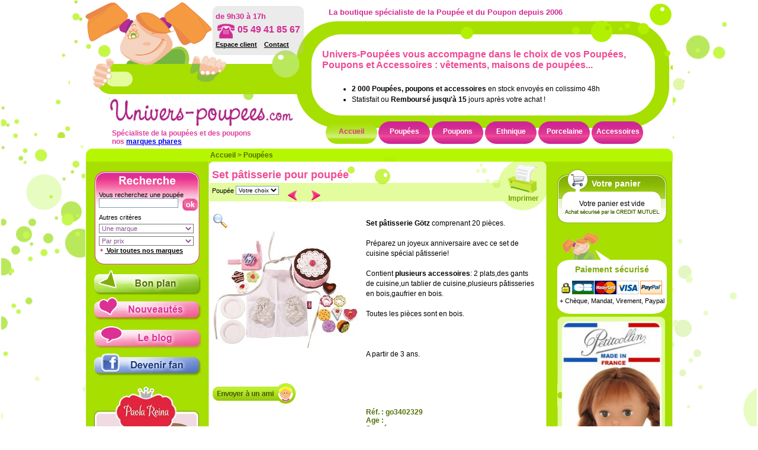

--- FILE ---
content_type: text/html; charset=iso-8859-1
request_url: https://www.univers-poupees.com/boutique/article.php?pro=go3402329
body_size: 16195
content:
<!DOCTYPE html>
<html>
<head>
  <title>Set pâtisserie pour poupée Univers Poupées - La boutique des Poupées et des Poupons</title>
  <meta http-equiv="Content-Type" content="text/html; charset=iso-8859-1">
  <meta http-equiv="pragma" content="no-cache">
  <meta name="Description" content="Univers-Poupees est une boutique de vente en ligne de poupées. Plus de 1000 poupées et poupons disponibles parmi les plus grandes marques de poupées : Corolle, Nemuco, Mattel, Barbie, Winx, Jaggets,petitcollin, Charlotte aux Fraises...">
  <meta name="Keywords" content="accessoire,accessoires,set,patisserie,pâtisserie,cuisine,tablier,gateau,gateaux,gâteaux,gotz,poupée,poupon,baigneur, poupée aquini,muffin,3402329,,,POUPEE,JOUETS,fille,accessoires,vêtement, pousettes, poupon, bébé, réaliste,vente,boutique,doll,poupées,corolle,nenucco,jaggets,barbie,cadeaux naissance,habit,commmuniante,ethnique, réaliste, bain,collection,porcelaine, artiste,vrai poupee,charlotte aux fraise, petitcollin,chiffon, winx, mannequin,kathe kruse, polly pocket,">
  <meta name="revisit-after" content="1 days">
  <meta name="language" content="fr">
  <meta http-equiv="X-UA-Compatible" content="IE=EmulateIE7">
  <meta property="og:title" content="Set pâtisserie pour poupée Univers Poupées - La boutique des Poupées et des Poupons">
  <meta property="og:type" content="company">
  <meta property="og:url" content="http://www.univers-poupees.com/boutique/article.php?pro=go3402329">
  <meta property="og:image" content="http://www.univers-poupees.com/produits/go3402329/go3402329_gd.jpg">
  <meta property="og:description" content="Univers-Poupees est une boutique de vente en ligne de poupées. Plus de 1000 poupées et poupons disponibles parmi les plus grandes marques de poupées : Corolle, Nemuco, Mattel, Barbie, Winx, Jaggets,petitcollin, Charlotte aux Fraises...">
  <link href="../style/css/style2.css" rel="stylesheet" type="text/css">
  <link rel="shortcut icon" href="../style/css/favicon.ico" type="image/x-icon">
  <link rel="alternate" href="../boutique/rss.php?codpro=go3402329" type="application/rss+xml" title="Boutique www.univers-poupees.com RSS">
  <script language="JavaScript">

  //  if (top != self)  top.location = self.location;


  function popup_zoom(url_var)    {
        w = open(url_var,"zoom","width=54,height=68,toolbar=no,location=no,menubar=no,resizable=yes,status=no,scrollbars=no");
  }

  function popup_envoiami(url_var)        {
        w = open(url_var,"informer","width=660,height=376,toolbar=no,location=no,menubar=no,resizable=yes,status=no,scrollbars=no");
  }

  function popup_etreinforme(url_var)     {
        w = open(url_var,"information_reappro","width=660,height=300,toolbar=no,location=no,menubar=no,resizable=yes,status=no,scrollbars=no");
  }

  <!-- Fonction de popup -->
  function goback() {
        // document.location.href="";
        window.history.go(-1);
  }

  function popup_fixe(url_var,w,h)        {
        var s = 'width='+w+',height='+h+',toolbar=no,location=no,menubar=no,resizable=yes,status=no,scrollbars=no'; 
        var z = open(url_var,"boutique",s);
  }
  </script>
</head>
<body>
  <center>
    <h1>poupee Set pâtisserie pour poupée Univers Poupées - La boutique des Poupées et des Poupons</h1>
  </center><a name="haut" id="haut"></a>
  <div id="site" style="position:relative;top:-9px;">
    <div id="top-site">
      <div style="position:relative;" id="cont_act_haut">
        <div style="z-index:30;position:absolute;top:10px;left:411px;width:420px;FONT-WEIGHT:bold;FONT-SIZE:13px;COLOR:#D22994">La boutique spécialiste de la Poupée et du Poupon depuis 2006 <img src="../style/img/bk-vignette_on.gif" width="1" height="1"><img src="../style/img/menu_over.gif" width="1" height="1"></div>
        <div id="menunav">
          <script language="JavaScript">
          // Menu et sous menu, gestion en Javascript
          // var tab=new Array;
          var menuactif=0;

          function menuover(me) {
          var i;
          for (i=0;i<6;i++) {
                if (i!=menuactif)       menuout2(i);
          }

          // menuout2(menuactif);
          menuover2(me);
          }

          function menuover2(me) {
          if (me>=0 && me!=menuactif) {
          meobj=document.getElementById('m'+me);
          meobj.style.background="url('../style/img/menu_over.gif')";
          }
          }

          function menuout(me) {
          menuout2(me);
          menuover2(menuactif);
          }

          function menuout2(me) {
          if (me>=0) {
          meobj=document.getElementById('m'+me);
          meobj.style.background="url('../style/img/menu_off.gif')";
          }
          }

          function loadpage(url) {
          document.location.href=url;
          }
          </script>
          <div style="position:relative;left:0px;width:589px;left:0px;top:0px;height:37px;">
            <div class="menuhaut" id="m0" onclik="loadpage('../boutique/accueil.php?menusel=0&selmenu2=52&menusel0=0')" style="position:relative;float:left;background:url(../style/img/menu_on.gif) no-repeat;white-space: nowrap;">
              <a href="../boutique/accueil.php?menusel=0&selmenu2=52&menusel0=0"><img src="../style/img/p.gif" width="88" height="31" border="0" alt="Accueil poupée"></a>
              <div style="position:absolute;top:5px;left:0px;text-align:center;width:88px;">
                <h2><a style="color:#DC3592;font-weight:bold" href="../boutique/accueil.php?menusel=0&selmenu2=52&menusel0=0">Accueil</a></h2>
              </div>
            </div>
            <div onmouseout="menuover('0');" class="menuhaut" id="m1" onmouseover="menuover('1');" style="position:relative;float:left;background:url(../style/img/menu_off.gif) no-repeat;white-space: nowrap;">
              <a href="../boutique/catalogue.php?menusel=1&selmenu2=117&menusel0=1"><img src="../style/img/p.gif" width="88" height="31" border="0" alt="Poupées poupees"></a>
              <div style="position:absolute;top:5px;left:0px;text-align:center;width:88px;">
                <h2><a href="../boutique/catalogue.php?menusel=1&selmenu2=117&menusel0=1">Poupées</a></h2>
              </div>
            </div>
            <div onmouseout="menuover('0');" class="menuhaut" id="m2" onmouseover="menuover('2');" style="position:relative;float:left;background:url(../style/img/menu_off.gif) no-repeat;white-space: nowrap;">
              <a href="../boutique/catalogue.php?menusel=2&selmenu2=350&menusel0=2"><img src="../style/img/p.gif" width="88" height="31" border="0" alt="Poupons poupees"></a>
              <div style="position:absolute;top:5px;left:0px;text-align:center;width:88px;">
                <h2><a href="../boutique/catalogue.php?menusel=2&selmenu2=350&menusel0=2">Poupons</a></h2>
              </div>
            </div>
            <div onmouseout="menuover('0');" class="menuhaut" id="m3" onmouseover="menuover('3');" style="position:relative;float:left;background:url(../style/img/menu_off.gif) no-repeat;white-space: nowrap;">
              <a href="../boutique/catalogue.php?menusel=3&selmenu2=119&menusel0=3"><img src="../style/img/p.gif" width="88" height="31" border="0" alt="Ethnique poupees"></a>
              <div style="position:absolute;top:5px;left:0px;text-align:center;width:88px;">
                <h2><a href="../boutique/catalogue.php?menusel=3&selmenu2=119&menusel0=3">Ethnique</a></h2>
              </div>
            </div>
            <div onmouseout="menuover('0');" class="menuhaut" id="m4" onmouseover="menuover('4');" style="position:relative;float:left;background:url(../style/img/menu_off.gif) no-repeat;white-space: nowrap;">
              <a href="../boutique/catalogue.php?menusel=4&selmenu2=112&menusel0=4"><img src="../style/img/p.gif" width="88" height="31" border="0" alt="Porcelaine poupees"></a>
              <div style="position:absolute;top:5px;left:0px;text-align:center;width:88px;">
                <h2><a href="../boutique/catalogue.php?menusel=4&selmenu2=112&menusel0=4">Porcelaine</a></h2>
              </div>
            </div>
            <div onmouseout="menuover('0');" class="menuhaut" id="m5" onmouseover="menuover('5');" style="position:relative;float:left;background:url(../style/img/menu_off.gif) no-repeat;white-space: nowrap;">
              <a href="../boutique/catalogue.php?menusel=5&selmenu2=166&menusel0=5"><img src="../style/img/p.gif" width="88" height="31" border="0" alt="Accessoires poupees"></a>
              <div style="position:absolute;top:5px;left:0px;text-align:center;width:88px;">
                <h2><a href="../boutique/catalogue.php?menusel=5&selmenu2=166&menusel0=5">Accessoires</a></h2>
              </div>
            </div>
          </div>
        </div>
        <div style="position:absolute;left:211px;width:500px;top:252px;height:12px;padding-top:0px;" class="menusubtop">
          <span class="menusubtopsel"><a href='../boutique/catalogue.php?menusel=0&selmenu2=0'>Accueil</a>&nbsp;&gt;&nbsp;<a href='../boutique/catalogue.php?menusel=0&selmenu2=0'>Poupées</a></span>
        </div>
        <div style="width:540px;position:absolute;top:50px;left:400px">
          <div id="top_menu_catalogue">
            <div style="float:left;position:relative;left:0px;top:10px;width:522px;height:130px;z-index:100">
              <div style="float:left;position:relative;width:550px;left:0px;top:0px">
                <div style="position:relative;float:left;font-weight:bold;FONT-SIZE:16px;color:#EF4A94;top:0px;">
                  Univers-Poupées vous accompagne dans le choix de vos Poupées, Poupons et Accessoires : vêtements, maisons de poupées...
                </div>
                <div style="margin-left:10px;float:left;position:relative;top:10px;">
                  <ul>
                    <li><b>2 000 Poupées, poupons et accessoires</b> en stock envoyés en colissimo 48h</li>
                    <li>Statisfait ou <b>Remboursé jusqu'à 15</b> jours après votre achat !</li>
                  </ul>
                </div>
              </div>
            </div>
          </div>
        </div>
        <script>
        function gotopageproduit(code) {
        var url="../boutique/article.php?pro="+code;
        document.location.href=url;
        }       

        function showname(i) {  
        codarticleactif=lstcod[i];
        setInnerText("articleinfobox",lstnom[i]);       
        }       

        </script>
        <div style="z-index:30;position:absolute;top:2px;left:220px;width:160px">
          <div style="position:relative;float:left;width:160px;" class="telhoraire">
            <br>
            <strong>de 9h30 à 17h</strong><br>
            <a href="" title="La Boutique des Poupées et des Poupons à votre écoute du Lundi au Vendredi de 9h30h-12h / 13h30-17h * Coût d'une communication locale à partir du territoire français"></a><img align="absmiddle" src="../style/img/telephone.gif"><font size="3"><strong>&nbsp;05 49 41 85 67</strong></font>
          </div>
          <div id="tel" style="position:relative;float:left;width:160px">
            <a href="../boutique/espace-clients.php">Espace client</a>&nbsp;&nbsp;&nbsp;&nbsp;<a href="../boutique/contact.php">Contact</a>
          </div>
        </div>
        <div style="z-index:30;position:absolute;top:215px;left:45px;width:380px;FONT-WEIGHT:bold;FONT-SIZE:12px;COLOR:#E03E9B">
          <strong>Spécialiste de la poupées et des poupons</strong><br>
          nos <a href="../boutique/univers.php" title="Tous les univers : Corolle, Barbie, Paola Reina, PetitCollin">marques phares</a>
        </div>
        <div style="z-index:30;position:absolute;top:160px;left:40px;width:354px;height:50px;">
          <a href="../boutique/accueil.php?menusel=0&selmenu2=0&menusel0=0" title="Retour à la page d'accueil d'www.univers-poupees.com"><img src="../boutique/p.gif" width="354" height="50" alt="Retour à l'accueil Univers-poupées, le spécialiste des POUPEES et POUPONS sur Internet" border="0"></a>
        </div>
      </div>
    </div>
    <div id="col1">
      <div id="pagemilieu">
        <div id="colgauche">
          <script language="JavaScript">

          function recherche_critere1() {
          document.forms['avancee'].critere2.selectedIndex=0;
          document.forms['avancee'].critere3.selectedIndex=0;
          document.forms['avancee'].critere_nom.value="motcle";

          // ----------- si recherche par mot clé ------------
          if (document.forms['avancee'].critere_nom.value=="motcle") {
                document.forms['recherchemot']['motsclefs'].value = document.forms['avancee'].critere1[document.forms['avancee'].critere1.selectedIndex].innerHTML;  
                document.forms['recherchemot']['critere1'].value=document.forms['recherchemot']['motsclefs'].value;
                fctmotsclefs();
          } else {
                document.forms['avancee'].action="../boutique/multi-criteres.php";  
                document.avancee.submit();      
          }
          }

          function recherche_critere2() {
          document.forms['avancee'].critere3.selectedIndex=0;
          document.forms['avancee'].critere_nom.value="marque";

          // ----------- si recherche par mot clé ------------
          if (document.forms['avancee'].critere_nom.value=="motcle") {
                document.forms['recherchemot']['motsclefs'].value = document.forms['avancee'].critere1[document.forms['avancee'].critere2.selectedIndex].value;  
                document.forms['recherchemot']['critere2'].value=document.forms['recherchemot']['motsclefs'].value;
                fctmotsclefs();
          } else {
                document.forms['avancee'].action="../boutique/multi-criteres.php";  
                document.avancee.submit();      
          }
          }


          function recherche_critere3() {
          document.forms['avancee'].critere2.selectedIndex=0;

          document.forms['avancee'].critere_nom.value="prix";

          // ----------- si recherche par mot clé ------------
          if (document.forms['avancee'].critere_nom.value=="motcle") {
                document.forms['recherchemot']['motsclefs'].value = document.forms['avancee'].critere3[document.forms['avancee'].critere3.selectedIndex].innerHTML;  
                document.forms['recherchemot']['critere1'].value=document.forms['recherchemot']['motsclefs'].value;
                
                fctmotsclefs();
          } else {
                document.forms['avancee'].action="../boutique/multi-criteres.php";  
                document.avancee.submit();      
          }
          }

          function fctmotsclefs() {
          element = document.forms['recherchemot']['motsclefs'];
          element.value = element.value.replace(/(^\s*)|(\s*$)/g, "");

          if ( (element.value!='') &&
          (element.value!='Par mot-clé') &&
          (element.value.length>=3) ) {
          document.forms['recherchemot'].action="../boutique/recherchemots.php";  
          document.forms['recherchemot'].submit();
          } else {
          alert('Veuillez saisir un mots-clé de plus de 3 lettres');
          }
          return false;
          }
          </script>
          <div align="left" style="position:relative;top:8px;left:0px;width:180px;height:160px;z-index:100;BACKGROUND:url(../style/img/titre-recherche.gif) no-repeat">
            <form name="recherchemot" action="javascript:void%20fctmotsclefs()" id="recherchemot">
              <input type="hidden" name="critere1" value="">
              <div style="float:left; position:relative;padding-top:35px;left:8px;" class="txtrecherche">
                Vous recherchez une poupée<br>
                <input name="motsclefs" class="zonerecherche" size="20" value="">&nbsp;<a class="txtrecherche" href="javascript:void%20fctmotsclefs()" title="lance la recherche"><img hspace="2" alt="Lancer la recherche" align="top" src="../style/img/bt-ok.gif" height="21" border="0"></a>
              </div>
            </form>
            <form name="avancee" action="" id="avancee">
              <input type="hidden" name="critere_nom" value="">
              <div style="top:5px;float:left; position:relative;left:8px;">
                Autres critères<br>
              </div>
              <div style="top:10px;float:left;position:relative;left:8px;">
                <select name="critere2" class="selmarque" onchange="recherche_critere2()">
                  <option value=''>
                    Une marque
                  </option>
                  <option value='museworld'>
                    Amuseworld
                  </option>
                  <option value='babyborn'>
                    babyborn
                  </option>
                  <option value='barbie'>
                    Barbie
                  </option>
                  <option value='barbie_collecti'>
                    Barbie Collection
                  </option>
                  <option value='berenguer'>
                    Berenguer boutique
                  </option>
                  <option value='corolle'>
                    Corolle
                  </option>
                  <option value='egmont'>
                    Egmont Toys
                  </option>
                  <option value='giochi'>
                    Giochi Preziosi
                  </option>
                  <option value='gotz'>
                    Götz
                  </option>
                  <option value='gotzart'>
                    Götz Doll Art
                  </option>
                  <option value='kidkraft'>
                    KidKraft
                  </option>
                  <option value='mariquita_perez'>
                    Mariquita Perez
                  </option>
                  <option value='mariquita'>
                    Mariquita Perez
                  </option>
                  <option value='mattel'>
                    Mattel
                  </option>
                  <option value='mieldeabeja'>
                    Miel De Abeja
                  </option>
                  <option value='miniland'>
                    Miniland
                  </option>
                  <option value='nenuco'>
                    Nenuco
                  </option>
                  <option value='petitcollin'>
                    petitcollin
                  </option>
                  <option value='plushcie'>
                    Plush et Company
                  </option>
                  <option value='pompidou'>
                    Pomme Pidou
                  </option>
                  <option value='rf_collection'>
                    RF Collection
                  </option>
                  <option value='smoby'>
                    Smoby
                  </option>
                  <option value='steffilove'>
                    Steffi Love
                  </option>
                  <option value='winx'>
                    Winx
                  </option>
                </select>
              </div>
              <div style="top:15px;float:left;position:relative;left:8px;">
                <select name="critere3" class="selmarque" onchange="recherche_critere3()">
                  <option value=''>
                    Par prix
                  </option>
                  <option value="1-15">
                    inférieur à 15 €
                  </option>
                  <option value="15-20">
                    de 15 à 20 €
                  </option>
                  <option value="21-30">
                    de 20 à 30 €
                  </option>
                  <option value="30-40">
                    de 30 € à 50 €
                  </option>
                  <option value="40-50">
                    de 30 € à 50 €
                  </option>
                  <option value="50-70">
                    de 50 € à 70 €
                  </option>
                  <option value="70-100">
                    de 70 € à 100 €
                  </option>
                  <option value="100-1000">
                    supérieur à 100 €
                  </option>
                </select>
              </div>
              <div id="tel" style="top:17px;float:left;position:relative;left:8px;width:180px">
                <a href="../boutique/marques.php"><img src="../style/img/puce-smenu-on.gif" border="0">&nbsp;Voir toutes nos marques</a>
              </div>
            </form>
          </div>
          <script language="JavaScript">
          function initliste() {
          var i, taille;

          if ( ""!="") {        
          taille=document.avancee.critere1.options.length;
          for (i=0; i<taille ;i++) 
          if (document.avancee.critere1.options[i].value=="") document.avancee.critere1.selectedIndex=i;
          }

          if ( ""!="") { 
          taille=document.avancee.critere2.options.length;
          for (i=0; i<taille ;i++) 
          if (document.avancee.critere2.options[i].value=="") document.avancee.critere2.selectedIndex=i;
          }

          if ( ""!="") {         
          taille=document.avancee.critere3.options.length;
          for (i=0; i<taille ;i++) 
          if (document.avancee.critere3.options[i].value=="") document.avancee.critere3.selectedIndex=i;
          }

          }
          initliste()

          </script><br>
          <div style="position: relative; float: left">
            <a title="Les BONS PLANS sur des dizaines de poup&eacute;es et poupons" href="/boutique/multi-criteres.php?promotion=oui"><img style="width: 181px; height: 46px" title="Les bons plans pour des poup&eacute;es. Des prix tr&egrave;s tendres sur une s&eacute;lection de poup&eacute;es de qualit&eacute;s" border="0" alt="Les bons plans pour des poup&eacute;es. Des prix tr&egrave;s tendres sur une s&eacute;lection de poup&eacute;es de qualit&eacute;s" src="/pload/photos/prix_doux.gif" width="181" height="46"></a> <a href="/boutique/catalogue.php?selmenu2=213"><img border="0" alt="Nos derni&egrave;res trouvailles en poup&eacute;es poupons et accessoires" src="/pload/photos/nouveautes.gif"></a> <img border="0" alt="Toute l" src="/pload/photos/btblog-poupees.gif"> <img border="0" alt="La page FaceBook d" src="/pload/photos/btfacebook-poupees.gif"><br>
            <br>
            <a href="/boutique/article.php?pro=pa5-711"><img style="width: 177px; height: 355px" title="Decouvrez ce poupon &agrave; petit prix" border="0" alt="Decouvrez ce poupon &agrave; petit prix" src="/pload/photos/bebe_cheri_paola.jpg" width="177" height="355"></a><br>
            <br>
            <a href="/boutique/article.php?pro=cheque15"><img border="0" alt="Offrez un ch&egrave;que cadeau www.univers-poupees.com, rapide et simple..." src="/pload/photos/cheque-cadeau.gif"></a><br>
            <br>
            <a href="/boutique/resultat_jeu.php"><img border="0" src="/pload/photos/vos-creations.gif"></a><br>
            &nbsp;<a href="/boutique/coloriage-poupee.php">&gt;&gt; Espace COLORIAGE poup&eacute;es</a><br>
          </div>
          <link rel="stylesheet" href="../lib/tag-cloud-v2/css/wordcloud.css" type="text/css">
          <div style="float:left;position:relative;top:10px;margin-bottom:15px;">
            <div id="info_top"><img height="1" alt="" src="p.gif" width="1"></div>
            <div id="info_corps">
              &nbsp; <a href="../boutique/recherchemots.php?motsclefs=JOUETS" class="word size1">JOUETS</a> &nbsp; &nbsp; <a href="../boutique/recherchemots.php?motsclefs=poup%C3%A9e" class="word size4">poupée</a> &nbsp; &nbsp; <a href="../boutique/recherchemots.php?motsclefs=cuisine" class="word size2">cuisine</a> &nbsp; &nbsp; <a href="../boutique/recherchemots.php?motsclefs=gateau" class="word size2">gateau</a> &nbsp; &nbsp; <a href="../boutique/recherchemots.php?motsclefs=patisserie" class="word size1">patisserie</a> &nbsp; &nbsp; <a href="../boutique/recherchemots.php?motsclefs=tablier" class="word size1">tablier</a> &nbsp; &nbsp; <a href="../boutique/recherchemots.php?motsclefs=v%C3%AAtement" class="word size4">vêtement</a> &nbsp; &nbsp; <a href="../boutique/recherchemots.php?motsclefs=Univers" class="word size3">Univers</a> &nbsp; &nbsp; <a href="../boutique/recherchemots.php?motsclefs=baigneur" class="word size3">baigneur</a> &nbsp; &nbsp; <a href="../boutique/recherchemots.php?motsclefs=gotz" class="word size1">gotz</a> &nbsp; &nbsp; <a href="../boutique/recherchemots.php?motsclefs=gateaux" class="word size4">gateaux</a> &nbsp; &nbsp; <a href="../boutique/recherchemots.php?motsclefs=p%C3%A2tisserie" class="word size4">pâtisserie</a> &nbsp; &nbsp; <a href="../boutique/recherchemots.php?motsclefs=pour" class="word size4">pour</a> &nbsp; &nbsp; <a href="../boutique/recherchemots.php?motsclefs=fille" class="word size2">fille</a> &nbsp; &nbsp; <a href="../boutique/recherchemots.php?motsclefs=set" class="word size4">set</a> &nbsp; &nbsp; <a href="../boutique/recherchemots.php?motsclefs=boutique" class="word size2">boutique</a> &nbsp; &nbsp; <a href="../boutique/recherchemots.php?motsclefs=Poup%C3%A9es" class="word size2">Poupées</a> &nbsp; &nbsp; <a href="../boutique/recherchemots.php?motsclefs=pousettes" class="word size2">pousettes</a> &nbsp; &nbsp; <a href="../boutique/recherchemots.php?motsclefs=accessoire" class="word size2">accessoire</a> &nbsp; &nbsp; <a href="../boutique/recherchemots.php?motsclefs=poupon" class="word size2">poupon</a> &nbsp;
            </div>
            <div id="info_bas"><img height="1" alt="" src="p.gif" width="1"></div>
          </div>
        </div>
        <div id="pagecentre">
          <script language="JavaScript" type="text/JavaScript">

          function chgpic(newpic,imgid,totalimages)
          {
          for(var i=0;i<totalimages;i++)
                {
                var iplus = i+1;
                document.getElementById('pic_'+iplus).src = '../style/img/photo_off.gif';
                }
          document.getElementById('pic_'+imgid).src = '../style/img/photo_on.gif';

          document.getElementById('photopro').src = newpic;
          }


          function chgpic2(newpic) {
          document.getElementById('photopro').src = newpic;
          }

          function loadpageproduit(codpro) {
          if (codpro!="")
                document.location.href="../boutique/article.php?pro="+codpro;
          }

          </script>
          <form method="get" name="panier" action="../lib/x_cartfunctions.php" id="panier">
            <div id="top_page" style="height:82px;BACKGROUND: url(../style/img/titre-page-print.gif) left top no-repeat;">
              <div style="position:absolute;top:25px;left:442px;z-index:300">
                <a href="../poupees/set_patisserie_pour_poupee_imprimer.php" target="imprime_article"><img src="../boutique/p.gif" width="130" height="32" border="0" alt="Cliquez pour imprimer la fiche de cette Poupée"></a>
              </div><input name="codpro" type="hidden" value=""><input name="prix" type="hidden" value=""><input name="nompro" type="hidden" value=""><input name="additem" type="hidden" value="1"><input name="quantite" type="hidden" value="1"><br>
              <h1>&nbsp;Set pâtisserie pour poupée</h1>
              <div id="top_page_nav">
                <div style="position:relative;float:left;top:2px;left:5px;">
                  Poupée&nbsp;
                </div>
                <div style="position:relative;float:left;left:5px;">
                  <select name="listepro" onchange="loadpageproduit(this.value);" id="listederoulproduit" size="1">
                    <option value="">
                      Votre choix
                    </option>
                  </select> &nbsp;&nbsp;&nbsp; <a href="javascript:article(-1)"><img align="middle" src="../style/img/bt-prec.gif" alt="Voir la Poupée précédente" border="0"></a>&nbsp;&nbsp;&nbsp;<a href="javascript:article(1)"><img align="middle" src="../style/img/bt-suiv.gif" alt="Voir la poupées suivante" border="0"></a>
                </div>
              </div>
            </div>
            <div id="mid_page">
              <script src="../jscripts/zoomphoto.js"></script>
              <div style="width:565px;position:relative;float:left;margin-left:5px;margin-top:2px;">
                <div style="position:relative;float:left;z-index:1">
                  <div style="position:relative;z-index:1;width:250px">
                    <div style="z-index:2;position:absolute;cursor:pointer" id="BigImageIcon" onclick='ImagePreviewHandler.Show()'><img src="../style/img/loupe.gif" width="250" height="280" alt="Cliquez ICI pour voir cette photo en plus grand"></div>
                    <div style="left:0px;top:0px; class=" align="justify">
                      <div id="MediumImage" style="float:left;width:250px;">
                        <div style="float:left;" id="photos"><img id="photopro" src="../produits/go3402329/go3402329_gd.jpg" width="250" height="280" alt="" border="0"></div>
                      </div>
                    </div>
                    <div style="position:relative;float:left;text-align:left;margin-top:5px;width:250px;" class="txtpanier">
                      <div style="position:relative;float:left;width:250px;">
                        <a href="javascript:popup_envoiami('../boutique/envoieamies.php?codpro=go3402329&url_image=../produits/go3402329/go3402329_gd.jpg')"><img src="../style/img/envoyer-ami-design.gif" border="0" alt="Faire découvrir cette poupée à&nbsp;un(e)&nbsp;ami(e)"></a>
                      </div><br>
                      <div style="position:relative;float:left;width:90px;height:30px">
                        <iframe align="center" src="http://www.facebook.com/plugins/like.php?href=www.univers-poupees.com/boutique/article.php?pro=go3402329&amp;layout=button_count&amp;show_faces=true&amp;width=200&amp;action=like&amp;font=tahoma&amp;colorscheme=light&amp;height=100" scrolling="no" frameborder="0" style="border:none; overflow:hidden; width:100px; height:40px;" allowtransparency="true"></iframe>
                      </div>
                      <div style="position:relative;float:left;width:80px"></div>
                    </div>
                  </div>
                </div>
                <div align="left" style="width:290px;float:left;padding-left:10px;">
                  <div style="position:relative;float:left;">
                    <br>
                    <h2><strong>Set p&acirc;tisserie G&ouml;tz</strong> comprenant 20 pi&egrave;ces.<br>
                    <br>
                    Pr&eacute;parez un joyeux anniversaire avec ce set de cuisine sp&eacute;cial p&acirc;tisserie!<br>
                    <br>
                    Contient <strong>plusieurs accessoires</strong>: 2 plats,des gants de cuisine,un tablier de cuisine,plusieurs p&acirc;tisseries en bois,gaufrier en bois.<br>
                    <br>
                    Toutes les pi&egrave;ces sont en bois.<br>
                    <br>
                    <br>
                    <br>
                    A partir de 3 ans.<br>
                    <br>
                    <br>
                    <br>
                    <br></h2>
                  </div>
                  <div style="position:relative;float:left;width:180px;margin-bottom:10px;">
                    <h3><br>
                    Réf. : <b>go3402329</b><br>
                    <span class="optionproduit">Age :</span><br>
                    <span class="optionproduit">Sexué :</span></h3>
                  </div>
                  <div style="position:relative;float:left;top:10px;width:252px;height:10px">
                    &nbsp;
                  </div>
                  <div style="position:relative;float:left;width:252px;height:130px;BACKGROUND:url(../style/img/bk-info-dispo.png) no-repeat ;">
                    <div class="infodispo" style="position:absolute;float:left;left:5px;top:0px;">
                      <br>
                      Expédition sous <b>15</b> jours.
                    </div>
                    <div style='position:absolute;left:5px;top:60px;width:110px;text-align:left'>
                      <div style="float:right;display:inline;">
                        <h4>39.90 €</h4>
                      </div>
                    </div>
                    <div id="btpanier" style="position:absolute;left:102px;top:85px;zindex:99;">
                      <a href="javascript:setpanier(39.90,'go3402329','Set%20p%C3%A2tisserie%20pour%20poup%C3%A9e',document.panier.quantite.value);" title="Ajouter au panier Set pâtisserie pour poupée"><img src="../style/img/butmask.gif" border="0"></a>
                      <div style="z-index:10;position:absolute;top:0px;left:12px;text-align:left;width:100%;">
                        Acheter cet article
                      </div>
                    </div>
                  </div>
                </div>
              </div>
              <div style="position:relative:float:center;"></div>
              <div style="position:relative;float:left;top:10px;z-index:0;width:570px;height:194px;BACKGROUND:url(../style/img/bk-logo-marque.gif) no-repeat">
                <div style="position:relative;float:left;left:57px;top:46px;width:150px;height:98px;" class="txtpanier">
                  <center>
                    <a href="../boutique/multi-criteres.php?critere_nom=marque&critere1=gotz"><img vspace="10" src="../pload/logos/gotz.gif" border="0" alt="Découvrez toutes les Poupées et Poupons de chez Götz "></a>
                  </center>
                </div>
                <div style="overflow: hidden ;position:relative;float:left;left:77px;top:30px;height:118px;text-align:left;width:300px;" class="txtgene">
                  <strong>A propos des <a href="../boutique/multi-criteres.php?critere_nom=marque&critere1=gotz"><u>Poupées Götz</u></a></strong><br>
                  Les poupées Götz sont fabriquées depuis 1950,et sont devenues des poupées d'artistes depuis 1964. Les poupées Götz sont fabriquées en Union Européenne dans le respect strict des normes de sécurité EN71de la CEE. Toutes les poupées Götz sont sans phtalates. En vinyle ou en corps souple,pour le bain,ces magnifiques poupées feront la joie des enfants.<br>
                  <br>
                  &raquo;Voir toutes les <a href="../boutique/multi-criteres.php?critere_nom=marque&critere1=gotz"><u>references Götz</u></a><br>
                  &nbsp;
                </div>
              </div>
              <div id="BigImageLay" style="z-index:90;position:absolute;left:0px;top:0px;border-style:solid;border-color:#A56CB1;border-width:1px 1px 1px 1px;position:absolute;left:-4px;visibility:hidden;width:0px;height:0px" onclick='ImagePreviewHandler.HideTimeout()' onmouseout='ImagePreviewHandler.HideTimeout()'><img style="width:0px;height:0px;z-index:0;" id="BigImage" src="../produits/go3402329/go3402329_zoom.jpg" alt="Cliquez pour revenir à la fiche produit sans le zoom"></div>
              <div style="padding-top:10px;clear:left;height:45px;width:550px;vertical-align:middle">
                <div class="txt9" style="width:506px;float:left;color:#000000">
                  <span class="txtlieninfo">&nbsp;<b>Thématique de recherche pour cet article :</b></span> <a style="color:black" href="../boutique/recherchemots.php?motsclefs=accessoire&poupee=poupon" title="accessoire poupee poupon">accessoire</a> - <a style="color:black" href="../boutique/recherchemots.php?motsclefs=accessoires&poupee=poupon" title="accessoires poupee poupon">accessoires</a> - <a style="color:black" href="../boutique/recherchemots.php?motsclefs=set&poupee=poupon" title="set poupee poupon">set</a> - <a style="color:black" href="../boutique/recherchemots.php?motsclefs=patisserie&poupee=poupon" title="patisserie poupee poupon">patisserie</a> - <a style="color:black" href="../boutique/recherchemots.php?motsclefs=p%C3%A2tisserie&poupee=poupon" title="pâtisserie poupee poupon">pâtisserie</a> - <a style="color:black" href="../boutique/recherchemots.php?motsclefs=cuisine&poupee=poupon" title="cuisine poupee poupon">cuisine</a> - <a style="color:black" href="../boutique/recherchemots.php?motsclefs=tablier&poupee=poupon" title="tablier poupee poupon">tablier</a> - <a style="color:black" href="../boutique/recherchemots.php?motsclefs=gateau&poupee=poupon" title="gateau poupee poupon">gateau</a> - <a style="color:black" href="../boutique/recherchemots.php?motsclefs=gateaux&poupee=poupon" title="gateaux poupee poupon">gateaux</a> - <a style="color:black" href="../boutique/recherchemots.php?motsclefs=g%C3%A2teaux&poupee=poupon" title="gâteaux poupee poupon">gâteaux</a> - <a style="color:black" href="../boutique/recherchemots.php?motsclefs=gotz&poupee=poupon" title="gotz poupee poupon">gotz</a> - <a style="color:black" href="../boutique/recherchemots.php?motsclefs=poup%C3%A9e&poupee=poupon" title="poupée poupee poupon">poupée</a> - <a style="color:black" href="../boutique/recherchemots.php?motsclefs=poupon&poupee=poupon" title="poupon poupee poupon">poupon</a> - <a style="color:black" href="../boutique/recherchemots.php?motsclefs=baigneur&poupee=poupon" title="baigneur poupee poupon">baigneur</a> - <a style="color:black" href="../boutique/recherchemots.php?motsclefs=poup%C3%A9e%20aquini&poupee=poupon" title=" poupée aquini poupee poupon">poupée aquini</a> - <a style="color:black" href="../boutique/recherchemots.php?motsclefs=muffin&poupee=poupon" title="muffin poupee poupon">muffin</a> - <a style="color:black" href="../boutique/recherchemots.php?motsclefs=3402329&poupee=poupon" title="3402329 poupee poupon">3402329</a> - <a style="color:black" href="../boutique/recherchemots.php?motsclefs=&poupee=poupon" title=" poupee poupon"></a> -
                </div>
                <div style="margin-left:4px;float:right;width:40px">
                  <a href="../boutique/rss.php?codpro=go3402329"><img src="../style/img/rss.png" width="36" height="14" alt="Flux RSS sur cet article" border="0"></a>
                </div>
                <div style="position:relative;float:right;top:5px;width:550px;height:25px;">
                  <script type="text/javascript">
                  var addthis_config = {"data_track_clickback":true};
                  </script>
                  <div class="addthis_toolbox addthis_default_style" style="position:relative;float:right;height:40px;">
                    Partager cette poupée <span class="addthis_separator">|</span> <a class="addthis_button_facebook"></a> <a class="addthis_button_myspace"></a> <a class="addthis_button_google"></a> <a class="addthis_button_twitter"></a>
                  </div>
                  <script type="text/javascript" src="http://s7.addthis.com/js/250/addthis_widget.js#username=sbonnifet"></script>
                </div>
              </div>
            </div>
            <div id="bot_page"><img src="p.gif" width="1"></div>
          </form>
          <script language="JavaScript">

          initliste();

          function article(sens) {
          if (document.panier.listepro.options.length>1) { 
          var i, taille;
          var a=document.panier.listepro.selectedIndex+sens;
          if (a<1) a=document.panier.listepro.options.length-1;
          if (a>=document.panier.listepro.options.length) a=1;  

          document.location.href="../boutique/article.php?pro="+document.panier.listepro.options[a].value;
          }
          }

          function initliste() {
          var i, taille;

          taille=document.panier.listepro.options.length;
          for (i=0; i<taille ;i++) 
          if (document.panier.listepro.options[i].value=="go3402329") document.panier.listepro.selectedIndex=i;
          }

          function setpanier(v_prix,v_codpro,v_name,v_qtite) {
          document.panier.codpro.value=v_codpro;
          document.panier.prix.value=v_prix;
          document.panier.nompro.value=v_name;
          document.panier.quantite.value=v_qtite;

          var errmess="";

                
          if (errmess!="") 
                alert("Vous devez choisir : "+errmess); 
          else    
                document.panier.submit();
          }

          </script>
        </div>
      </div>
      <div id="col2" style="float:left;position:relative;">
        <br>
        <script language="Javascript" src="../jscripts/check.js"></script> 
        <script language="JavaScript">





        function checkEmail(abo) {
        message="";
        document.newsletter.emailnews.value=trim(document.newsletter.emailnews.value);

        if (mailcheck(document.newsletter.emailnews)==false) {
                message="votre email contient une erreur";
                document.newsletter.emailnews.focus();
                alert ("Merci de vérifier les informations : \n"+message+"\n");
                return false;
        } else {

                if (abo=="O") {
                        mail=document.newsletter.emailnews.value;
                        document.newsletter.emailnews.value="";
                        document.location.href="../boutique/x_abonnement.php?site=POUPEES&email="+mail+"&choixpage=ok";
                }

                if (abo=="N") {
                        var makeURL=("../boutique/x_abonnement.php?actif="+abo+"&choixpage=ok&email="+document.newsletter.emailnews.value);
                        document.location.href=makeURL;
                }
        }
        }
        </script>
        <div id="infoboxcadre">
          <div id="infoboxcadre_top">
            <span class="titrecadre"><a href="../boutique/panier.php">Votre panier</a></span>
          </div>
          <center>
            <div id="infoboxcontent">
              <div id="infoboxcontent_top">
                &nbsp;
              </div>
              <div>
                <div class="txtpanier">
                  Votre panier est vide
                </div>
              </div>
              <div id="infoboxcontent_bot"><img src="p.gif" width="1"></div>
            </div>
          </center>
          <div id="infoboxcadre_bot"><img src="p.gif" width="1"></div>
        </div>
        <div style="float:left;position:relative;top:15px;">
          <div id="info_top"><img height="1" alt="" src="p.gif" width="1"></div>
          <div id="info_corps">
            <span class="titre" align="left">Paiement sécurisé</span><br>
            <img src="../pload/photos/cbaccepte.gif" alt="Paiement carte bancaire sécurisé par le crédit Mutuel / Paiement Payapl accepté ainsi que Chèque, Mandat, Virement" border="0"><br>
            + Chèque, Mandat, Virement, Paypal
          </div>
          <div id="info_bas"><img height="1" alt="" src="p.gif" width="1"></div>
        </div>
        <div style="float:left;position:relative;top:15px;height:420px">
          <a href="/boutique/catalogue.php?selmenu2=217"><img src="../pload/photos/poupee-france.jpg" width="182" border="0" alt="Nous vous invitons à dévouvrir nos poupées Made In France"></a>
        </div>
      </div>
      <div style="position:relative;float:left;top:10px;">
        <div id="infoboxnewsletter">
          <form name="newsletter" action="javascript:void%20checkEmail()" id="newsletter">
            <div id="infoboxnewsletter_top">
              <center>
                <span class="titrecadre">Newsletter</span>
              </center>
            </div>
            <center>
              <div id="infoboxcontent">
                <div id="infoboxcontent_top">
                  &nbsp;
                </div>
                <div>
                  <div class="txtpanier">
                    Etre informé des nouveautés.<br>
                    <input class="zonerecherche" name="emailnews" size="12" value="Votre email" maxlength="96" onfocus="if (value=='Votre email'){ value ='' }" onblur="if(value==''){value='Votre email'}">&nbsp;<a class="txtrecherche" href="javascript:void%20checkEmail('O')" title="Pour confirmer votre inscription à la News letter"><img align="middle" src="../style/img/bt-ok.gif" border="0" alt="OK"></a><br>
                    &raquo;&nbsp;<a href="javascript:void%20checkEmail('N')" title="Entrez votre email et cliquer sur ce lien pour être désabonné de nos offres">Désabonnement</a>
                  </div>
                </div>
                <div id="infoboxcontent_bot"><img src="p.gif" width="1"></div>
              </div>
            </center>
            <div id="infoboxnewsletter_bot"><img src="p.gif" width="1"></div>
          </form>
        </div>
      </div>
    </div>
    <div style="position:relative;float:left;width:990px">
      <div id="mention-site">
        <a rel="nofollow" href="../boutique/cgv.php">CGV</a>&nbsp;&nbsp;|&nbsp;&nbsp;<a rel="nofollow" href="../boutique/garanties.php">Vos garanties</a>&nbsp;&nbsp;|&nbsp;&nbsp;<a rel="nofollow" href="../boutique/livraison_retour.php">Livraison & retour</a>&nbsp;&nbsp;|&nbsp;&nbsp;<a rel="nofollow" href="../boutique/apropos.php">Qui sommes nous</a>&nbsp;&nbsp;|&nbsp;&nbsp;<a href="../boutique/sitemap.php">Catalogue</a>&nbsp;&nbsp;|&nbsp;&nbsp;<a href="../boutique/thesaurus.php">Thesaurus</a> &nbsp;&nbsp;|&nbsp;&nbsp;<a href="../boutique/presse.php">Presse</a>
      </div>
      <div style="background:#FFFFFF;position:relative;float:left;">
        <div class="txt-liens_menus" style="position:relative;float:left;top:10px;BACKGROUND:url(../style/img/bk-info-bot.gif) top no-repeat;height:150px;width:992px">
          <div style="text-align: center; padding-top: 4px" class="txt9">
            <a href="/boutique/thesaurus.php">Thesaurus</a> / <a href="/boutique/partenaires.php">Partenaires</a> :&nbsp;poupees.fr&nbsp;/&nbsp;Peluches STEIFF&nbsp;/ Peluche Anima / Peluches HERMANN TEDDY&nbsp;/ peluche-shop/&nbsp; poup&eacute;es Corolle<br>
            OBO-design&nbsp;/ colliers chien v&ecirc;tements chien&nbsp;/ Peluches WWF&nbsp;/&nbsp;Pu&eacute;riculture&nbsp;/ Jeux et jouets&nbsp;&nbsp;&nbsp;|&nbsp;Shopping&nbsp;Enfants et Education&nbsp;<a href="javascript:popup_ecat(">|</a>&nbsp;Mirti&nbsp;|&nbsp;&nbsp;R&eacute;f&eacute;rencement | peluche<br>
            <br>
          </div>
          <div style="position:relative;float:left;left:5px;height:110px;width:990px;overflow: hidden ;">
            <div style="position:relative;float:left;margin-right:15px;text-align:center;width:100px;">
              <span class="titrebaspage"><b>Les RUBRIQUES du<br>
              SITE</b></span>
            </div>
            <div style="position:relative;float:left;margin-right:15px;text-align:left;">
              - <a title='Des poupées et poupons pour les plus petits' href='../boutique/catalogue.php?menusel=1&selmenu2=117'>Premier âge</a><br>
              - <a title='poupées classiques paolareina,petitcollin,gotz' href='../boutique/catalogue.php?menusel=1&selmenu2=205'>Vinyle blonde 27/50cm</a><br>
              - <a title='Les poupées mannequins ont revêtu la tenue traditionnelle de leur pays' href='../boutique/catalogue.php?menusel=1&selmenu2=95'>Princesses/tradition</a><br>
              - <a title='' href='../boutique/catalogue.php?menusel=2&selmenu2=350'>Réalistes/Newborn</a><br>
              - <a title='Bébés et poupons de 20cm à 25cm' href='../boutique/catalogue.php?menusel=2&selmenu2=363'>Bébés 20/25cm</a><br>
              - <a title='' href='../boutique/catalogue.php?menusel=2&selmenu2=351'>classiques</a><br>
              - <a title='Poupées éthniques Africaines et Antillaises' href='../boutique/catalogue.php?menusel=3&selmenu2=121'>Poupées Africaines</a><br>
              - <a title='Landau, poussette et porte bébé pour poupées et poupons' href='../boutique/catalogue.php?menusel=5&selmenu2=65'>Pour la Promenade</a><br>
              - <a title='Habits poupées Corolle de 30cm à 42 cm' href='../boutique/catalogue.php?menusel=5&selmenu2=172'>Habits Corolle</a><br>
              - <a title='habits pour poupons et poupées Miniland' href='../boutique/catalogue.php?menusel=5&selmenu2=197'>Habits Miniland</a><br>
              - <a title='Toute la collection Babicorolle ' href='../boutique/catalogue.php?menusel=6&selmenu2=182'>Babicorolle</a><br>
              - <a title='Tous les habits pour les poupons Corolle' href='../boutique/catalogue.php?menusel=6&selmenu2=188'>Vêtements pour bébés</a><br>
              - <a title='' href='../boutique/catalogue.php?menusel=6&selmenu2=214'>Barbie Collection</a><br>
              - <a title='' href='../boutique/catalogue.php?menusel=6&selmenu2=220'>Les poupons</a><br>
              - <a title='bébés nus grande taille paolareina et mazal' href='../boutique/catalogue.php?menusel=6&selmenu2=225'>les bébés nus</a><br>
            </div>
            <div style="position:relative;float:left;margin-right:15px;text-align:left;">
              - <a title='Les minis poupées à emporter partout !' href='../boutique/catalogue.php?menusel=1&selmenu2=81'>Mini poupées 20/25cm</a><br>
              - <a title='Poupées classiques brunes,cheveux chatains,rousses,' href='../boutique/catalogue.php?menusel=1&selmenu2=55'>Vinyle brune 27/50cm</a><br>
              - <a title='Poupées et têtes à coiffer aux cheveux longs ' href='../boutique/catalogue.php?menusel=1&selmenu2=92'>Coiffure/têtes a coiffer</a><br>
              - <a title='' href='../boutique/catalogue.php?menusel=2&selmenu2=349'>Premier âge</a><br>
              - <a title='bébés poupons de 28cm à 33cm' href='../boutique/catalogue.php?menusel=2&selmenu2=359'>Bébés 28/33cm</a><br>
              - <a title='' href='../boutique/catalogue.php?menusel=2&selmenu2=356'>A fonctions</a><br>
              - <a title='mini poupées éthniques africaines et Antillaises' href='../boutique/catalogue.php?menusel=3&selmenu2=208'>mini poupées africaines</a><br>
              - <a title='Lit, berceau,couffin,gigoteuse, turbulette pour poupées et poupons' href='../boutique/catalogue.php?menusel=5&selmenu2=89'>Pour dormir</a><br>
              - <a title='Habits pour les poupons et bébés pluminis' href='../boutique/catalogue.php?menusel=5&selmenu2=174'>Habits Pluminis 40/60cm</a><br>
              - <a title='habits pour poupées et poupons Gotz' href='../boutique/catalogue.php?menusel=5&selmenu2=91'>habits Götz</a><br>
              - <a title='Toute la collection Mon Premier' href='../boutique/catalogue.php?menusel=6&selmenu2=183'>Mon Premier</a><br>
              - <a title='Tous les habits pour les poupées corolle' href='../boutique/catalogue.php?menusel=6&selmenu2=189'>Vetêments pour poupées</a><br>
              - <a title='' href='../boutique/catalogue.php?menusel=6&selmenu2=215'>Poupées ethniques</a><br>
              - <a title='Les poupées ethniques' href='../boutique/catalogue.php?menusel=6&selmenu2=221'>Les ethniques</a><br>
              - <a title='' href='../boutique/catalogue.php?menusel=6&selmenu2=226'>bérenguer</a><br>
            </div>
            <div style="position:relative;float:left;margin-right:15px;text-align:left;">
              - <a title='Poupées de grande taille 50 à 110 cm' href='../boutique/catalogue.php?menusel=1&selmenu2=80'>Grande taille 50/65cm</a><br>
              - <a title='poupées garçons mannequin et autres' href='../boutique/catalogue.php?menusel=1&selmenu2=201'>Poupées garçons</a><br>
              - <a title='poupées et accessoires pour le bain' href='../boutique/catalogue.php?menusel=1&selmenu2=204'>Bain/soins</a><br>
              - <a title='bébés et poupons sans cheveux' href='../boutique/catalogue.php?menusel=2&selmenu2=357'>Bébés sans cheveux</a><br>
              - <a title='bébés et poupons de 34cm à 36cm' href='../boutique/catalogue.php?menusel=2&selmenu2=360'>Bébés 34-36cm</a><br>
              - <a title='' href='../boutique/catalogue.php?menusel=2&selmenu2=354'>Bain/soin</a><br>
              - <a title='Poupées de collection porcelaine marquises et petites filles' href='../boutique/catalogue.php?menusel=4&selmenu2=112'>Porcelaine classique</a><br>
              - <a title='Chaise haute, bavoirs, biberons, les accessoires poupées pour le repas' href='../boutique/catalogue.php?menusel=5&selmenu2=88'>Pour le repas</a><br>
              - <a title='habits vêtements pour les poupées Cuco et Nacos de Mieldeabeja' href='../boutique/catalogue.php?menusel=5&selmenu2=181'>Habits Mielabeja/M.Perez</a><br>
              - <a title='cartes postales et livres poupées petitcolin' href='../boutique/catalogue.php?menusel=5&selmenu2=170'>cartes/livres poupées</a><br>
              - <a title='Tous les poupons et poupées de la gamme Les Classiques' href='../boutique/catalogue.php?menusel=6&selmenu2=184'>Les Classiques</a><br>
              - <a title='Les habits pour les poupées Les Chéries' href='../boutique/catalogue.php?menusel=6&selmenu2=190'>Vêtements Les Chéries</a><br>
              - <a title='Poupées pour les plus petits' href='../boutique/catalogue.php?menusel=6&selmenu2=216'>Pour les petits</a><br>
              - <a title='' href='../boutique/catalogue.php?menusel=6&selmenu2=222'>nouveautés gotz</a><br>
            </div>
            <div style="position:relative;float:left;margin-right:15px;text-align:left;">
              - <a title='poupées mannequins Barbie,steffi,winx' href='../boutique/catalogue.php?menusel=1&selmenu2=126'>Mannequins Barbie/autres</a><br>
              - <a title='Poupées de chiffons et corps tissus' href='../boutique/catalogue.php?menusel=1&selmenu2=73'>Poupées tissu/chiffon</a><br>
              - <a title='Poupées communiantes ou en tenue de baptême' href='../boutique/catalogue.php?menusel=1&selmenu2=177'>Communion/baptême</a><br>
              - <a title='bébés et poupons avec cheveux' href='../boutique/catalogue.php?menusel=2&selmenu2=358'>Bébés avec cheveux</a><br>
              - <a title='bébés poupons de 38cm à 45cm' href='../boutique/catalogue.php?menusel=2&selmenu2=361'>Bébés 38/45cm</a><br>
              - <a title='' href='../boutique/catalogue.php?menusel=2&selmenu2=352'>Style ancien</a><br>
              - <a title='maison pour poupées' href='../boutique/catalogue.php?menusel=5&selmenu2=166'>Maison de poupées</a><br>
              - <a title='Pour le change et le soin des poupons et poupées' href='../boutique/catalogue.php?menusel=5&selmenu2=212'>Pour le change/soin</a><br>
              - <a title='habits pour poupées et poupons paolareina' href='../boutique/catalogue.php?menusel=5&selmenu2=191'>habits paolareina</a><br>
              - <a title='' href='../boutique/catalogue.php?menusel=6&selmenu2=179'>Mediacadeaux</a><br>
              - <a title='Toute la collection Miss Corolle' href='../boutique/catalogue.php?menusel=6&selmenu2=186'>Miss Corolle</a><br>
              - <a title='disponibilités petitcollin' href='../boutique/catalogue.php?menusel=6&selmenu2=200'>Petitcollin</a><br>
              - <a title='Des poupées made in France' href='../boutique/catalogue.php?menusel=6&selmenu2=217'>Made in France</a><br>
              - <a title='' href='../boutique/catalogue.php?menusel=6&selmenu2=223'>nouveautés miniland</a><br>
            </div>
            <div style="position:relative;float:left;margin-right:10px;text-align:left;">
              - <a title='les poupées avec corps souple en tissu' href='../boutique/catalogue.php?menusel=1&selmenu2=167'>Poupées Souples</a><br>
              - <a title='poupées mannequins vêtues en tenue de sport ou autres activités' href='../boutique/catalogue.php?menusel=1&selmenu2=72'>Sport/activités</a><br>
              - <a title='poupées style ancien' href='../boutique/catalogue.php?menusel=1&selmenu2=196'>Style ancien</a><br>
              - <a title='mini bébés de 7cm à 20cm' href='../boutique/catalogue.php?menusel=2&selmenu2=353'>Mini bébés 7/20cm</a><br>
              - <a title='bébés et poupons de 50cm et plus' href='../boutique/catalogue.php?menusel=2&selmenu2=362'>Bébés 50cm et +</a><br>
              - <a title='Poupons et bébés ethniques Afrique et Antilles' href='../boutique/catalogue.php?menusel=3&selmenu2=119'>poupons Africains</a><br>
              - <a title='Accessoires habits et meubles poupées Barbie' href='../boutique/catalogue.php?menusel=5&selmenu2=129'>Barbie/monster High</a><br>
              - <a title='Vêtements pour les poupons NENUCO de Famosa' href='../boutique/catalogue.php?menusel=5&selmenu2=173'>Habits Nénuco</a><br>
              - <a title='habits pour poupées et poupons Petitcollin' href='../boutique/catalogue.php?menusel=5&selmenu2=195'>habits Petitcollin</a><br>
              - <a title='' href='../boutique/catalogue.php?menusel=6&selmenu2=213'>nouveautés multimarques</a><br>
              - <a title='Tout la collection des poupées Les Trendies' href='../boutique/catalogue.php?menusel=6&selmenu2=187'>Les Trendies</a><br>
              - <a title='Tous les accessoires Corolle pour s\' occuper="" de="" ses="" poupons="" href='../boutique/catalogue.php?menusel=6&selmenu2=185'>Nursery</a><br>
              - <a title='Les poupées mannequins' href='../boutique/catalogue.php?menusel=6&selmenu2=218'>Les mannequins</a><br>
              - <a title='' href='../boutique/catalogue.php?menusel=6&selmenu2=224'>nouveautés paola</a><br>
            </div>
            <div style="position:relative;float:right;margin-right:10px;width:172px;"><img vspace="10" border="0" src="http://www.cevad.com/img/logo_cevad_part.gif" alt="Venez découvrir plus de 30 boutiques Internet Jeux et Jouet, Deco Design, Puéricultures..."></div>
          </div>
        </div>
      </div>
    </div>
  </div>
  <script>
        var nb_article=6;
        var codarticleactif="";
        var lstcod = new Array ();
        var lstnom = new Array ();

        var contenu=document.getElementById('content');
        var myText = "<div id=bz0 style=\"position:relative;float:left;width:77px;height:50px;background:url(../pload/photos/p.gif) no-repeat\"><a href=\"../boutique/catalogue.php?menusel=1&selmenu2=167\" title=\"Poupées barbie_collector\" ><img onmouseover=mbover(\"bz0\") onmouseout=mbout(\"bz0\") src=\"../pload/pub/barbie_collector.gif\" border=0 alt=\"Poupées barbie_collector\"> <\/a><\/div><div id=bz1 style=\"position:relative;float:left;width:77px;height:50px;background:url(../pload/photos/p.gif) no-repeat\"><a href=\"../pages/poupees_corolle.php\" title=\"Poupées corolle\" ><img onmouseover=mbover(\"bz1\") onmouseout=mbout(\"bz1\") src=\"../pload/pub/corolle.gif\" border=0 alt=\"Poupées corolle\"> <\/a><\/div><div id=bz2 style=\"position:relative;float:left;width:77px;height:50px;background:url(../pload/photos/p.gif) no-repeat\"><a href=\"../boutique/multi-criteres.php?critere_nom=marque&critere2=nenuco\" title=\"Poupées nenuco\" ><img onmouseover=mbover(\"bz2\") onmouseout=mbout(\"bz2\") src=\"../pload/pub/nenuco.gif\" border=0 alt=\"Poupées nenuco\"> <\/a><\/div><div id=bz3 style=\"position:relative;float:left;width:77px;height:50px;background:url(../pload/photos/p.gif) no-repeat\"><a href=\"../boutique/multi-criteres.php?critere_nom=marque&critere2=petitcollin\" title=\"Poupées petitcollin\" ><img onmouseover=mbover(\"bz3\") onmouseout=mbout(\"bz3\") src=\"../pload/pub/petitcollin.gif\" border=0 alt=\"Poupées petitcollin\"> <\/a><\/div><div id=bz4 style=\"position:relative;float:left;width:77px;height:50px;background:url(../pload/photos/p.gif) no-repeat\"><a href=\"http://www.univers-poupees.com/boutique/recherchemots.php?motsclefs=barbie\" title=\"Poupées barbie\" ><img onmouseover=mbover(\"bz4\") onmouseout=mbout(\"bz4\") src=\"../pload/pub/barbie.gif\" border=0 alt=\"Poupées barbie\"> <\/a><\/div><div id=bz5 style=\"position:relative;float:left;width:77px;height:50px;background:url(../pload/photos/p.gif) no-repeat\"><a href=\"http://www.univers-poupees.com/boutique/multi-criteres.php?critere_nom=marque&critere2=paolareina\" title=\"Poupées paola-reina\" ><img onmouseover=mbover(\"bz5\") onmouseout=mbout(\"bz5\") src=\"../pload/pub/paola-reina.gif\" border=0 alt=\"Poupées paola-reina\"> <\/a><\/div>";
        contenu.innerHTML=myText;

        
        // calcul la position de l'article actif dans le tableau
        var scrollY = parseInt(document.getElementById("scroller").style.left);
        var docY=-0*77; 
        document.getElementById("content").style.left = docY + "px";    

        scroller.scrollAreaH = document.getElementById("scrollArea").offsetWidth
        var docsY=0*(scroller.scrollAreaH/nb_article);  
        document.getElementById("scroller").style.left=docsY+"px";
        
  </script>
  <div align="center" class="xi">
    <noscript>Mesure d'audience ROI statistique webanalytics par</noscript>
  </div>
</body>
</html>


--- FILE ---
content_type: text/css;charset=UTF-8
request_url: https://www.univers-poupees.com/lib/tag-cloud-v2/css/wordcloud.css
body_size: -108
content:
.word{font-family:Verdana,Tahoma,Arial;padding:4px 4px 4px 4px;letter-spacing:2px;text-decoration:none;font-weight:400}.size9{color:#000;font-size:26px}.size8{color:#111;font-size:24px}.size7{color:#222;font-size:22px}.size6{color:#333;font-size:20px}.size5{color:#444;font-size:14px}.size4{color:#555;font-size:12px}.size3{color:#666;font-size:11px}.size2{color:#777;font-size:10px}.size1{color:#888;font-size:8px}.size0{color:#999;font-size:6px}

--- FILE ---
content_type: application/javascript
request_url: https://www.univers-poupees.com/jscripts/zoomphoto.js
body_size: 106
content:
var ImagePreviewHandler={mDone:true,HideTimeout:function(){setTimeout("ImagePreviewHandler.Hide()",150)},Hide:function(){if(ImagePreviewHandler.mDone==false){return}ImagePreviewHandler.mDone=false;document.getElementById("BigImageLay").style.visibility="hidden";document.getElementById("BigImage").style.width="0";document.getElementById("BigImage").style.height="0";ImagePreviewHandler.mDone=true;DivSetVisible("BigImageLay","")},Show:function(){if(ImagePreviewHandler.mDone==false){return}ImagePreviewHandler.mDone=false;document.getElementById("BigImageLay").style.visibility="visible";document.getElementById("BigImage").style.width="540px";document.getElementById("BigImage").style.height="604px";ImagePreviewHandler.mDone=true;DivSetVisible("BigImageLay","visible")}};function DivSetVisible(oj,state){var DivRef=document.getElementById(oj);var IfrRef=document.getElementById("DivShim");if(state=="visible"){var a=parseInt(DivRef.style.left);DivRef.style.display="block";IfrRef.style.top=0;IfrRef.style.width=parseInt(DivRef.offsetWidth);IfrRef.style.height=parseInt(DivRef.offsetHeight);IfrRef.style.left=parseInt(DivRef.style.left);IfrRef.style.zIndex=DivRef.style.zIndex-1;IfrRef.style.display="block"}else{IfrRef.style.display="none"}}

--- FILE ---
content_type: application/javascript
request_url: https://www.univers-poupees.com/jscripts/check.js
body_size: 679
content:
function popup(url,w,h){para="width="+w+",height="+h+",toolbar=no,location=no,menubar=yes,resizable=yes,status=no,screenX=100,left=0,screenY=100,top=0,scrollbars=yes";w=open(url,"Calinisba",para)}function trim(chaine){return chaine.replace(/(^\s*)|(\s*$)/g,"")}function Validator(theForm){var error="";var digits="0123456789";if(theForm.cust_forename.value==""){error+="Merci d'indiquer votre prï¿½nom\n"}if(!theForm.accept.checked){error+="Merci de cocher la case: Je suis d'accord avec les Conditions Gï¿½nï¿½rales de Vente"}if(error!=""){alert(error);return false}}function num(obj){var i,num=obj.value,tilt="",len=num.length,pass="0123456789()+- ";if(len<5&&num!=""){tilt+="+"}for(i=0;i<len;i++){if(pass.indexOf(num.charAt(i))==-1){tilt+="+"}}if(tilt!=""){return false}}function mailcheck(obj){var emailAddr=obj.value.toLowerCase();var i;i=emailAddr.indexOf("@");if(i==-1){return false}var username=emailAddr.substring(0,i);var domain=emailAddr.substring(i+1,emailAddr.length);i=0;while(username.substring(i,i+1)==" "&&i<username.length){i++}if(i>0){username=username.substring(i,username.length)}i=domain.length-1;while(domain.substring(i,i+1)==" "&&i>=0){i--}if(i<domain.length-1){domain=domain.substring(0,i+1)}if(username==""||domain==""){return false}var ch;for(i=0;i<username.length;i++){ch=username.substring(i,i+1).toLowerCase();if(!(ch>="a"&&ch<="z"||ch>="0"&&ch<="9"||ch=="_"||ch=="-"||ch==".")){return false}}for(i=0;i<domain.length;i++){ch=domain.substring(i,i+1).toLowerCase();if(!(ch>="a"&&ch<="z"||ch>="0"&&ch<="9"||ch=="_"||ch=="-"||ch==".")){return false}}var aSuffix=new Array("nl","es","com","net","int","aero","biz","museum","name","info","coop","pro","eu","edu","org","gov","mil","bj","dz","de","ad","be","ca","bf","bi","cm","cf","cg","cd","ci","dj","fr","ga","gp","gf","lu","mg","ml","ma","mq","mr","mc","nc","pf","re","pm","sn","ch","td","tf","tn","uk","at","it");var bFoundSuffix=false;i=0;while(i<aSuffix.length){if("."+aSuffix[i]==domain.substring(domain.length-aSuffix[i].length-1,domain.length)){return true}i++}return false}